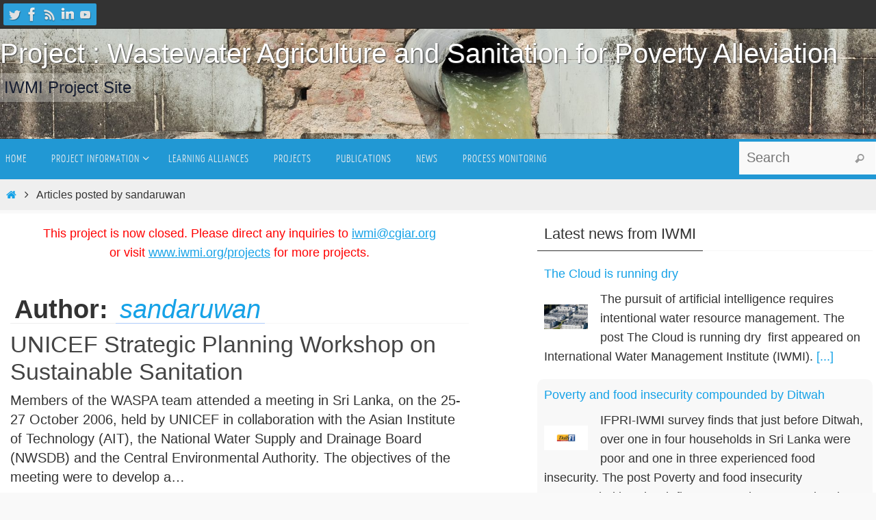

--- FILE ---
content_type: text/html; charset=UTF-8
request_url: https://waspa.iwmi.org/author/sandaruwan/
body_size: 15390
content:
<!DOCTYPE html>
<html lang="en-US">
<head>
<meta name="viewport" content="width=device-width, user-scalable=yes, initial-scale=1.0, minimum-scale=1.0, maximum-scale=3.0">
<meta http-equiv="Content-Type" content="text/html; charset=UTF-8" />
<link rel="profile" href="http://gmpg.org/xfn/11" />
<link rel="pingback" href="https://waspa.iwmi.org/xmlrpc.php" />
<meta name='robots' content='index, follow, max-image-preview:large, max-snippet:-1, max-video-preview:-1' />
	<style>img:is([sizes="auto" i], [sizes^="auto," i]) { contain-intrinsic-size: 3000px 1500px }</style>
	
	<!-- This site is optimized with the Yoast SEO plugin v26.7 - https://yoast.com/wordpress/plugins/seo/ -->
	<title>sandaruwan, Author at Project : Wastewater Agriculture and Sanitation for Poverty Alleviation</title>
	<link rel="canonical" href="https://waspa.iwmi.org/author/sandaruwan/" />
	<link rel="next" href="https://waspa.iwmi.org/author/sandaruwan/page/2/" />
	<meta property="og:locale" content="en_US" />
	<meta property="og:type" content="profile" />
	<meta property="og:title" content="sandaruwan, Author at Project : Wastewater Agriculture and Sanitation for Poverty Alleviation" />
	<meta property="og:url" content="https://waspa.iwmi.org/author/sandaruwan/" />
	<meta property="og:site_name" content="Project : Wastewater Agriculture and Sanitation for Poverty Alleviation" />
	<meta property="og:image" content="https://secure.gravatar.com/avatar/881f54c16ba732f2834119ccdd255c97?s=500&d=mm&r=g" />
	<meta name="twitter:card" content="summary_large_image" />
	<script type="application/ld+json" class="yoast-schema-graph">{"@context":"https://schema.org","@graph":[{"@type":"ProfilePage","@id":"https://waspa.iwmi.org/author/sandaruwan/","url":"https://waspa.iwmi.org/author/sandaruwan/","name":"sandaruwan, Author at Project : Wastewater Agriculture and Sanitation for Poverty Alleviation","isPartOf":{"@id":"https://waspa.iwmi.org/#website"},"breadcrumb":{"@id":"https://waspa.iwmi.org/author/sandaruwan/#breadcrumb"},"inLanguage":"en-US","potentialAction":[{"@type":"ReadAction","target":["https://waspa.iwmi.org/author/sandaruwan/"]}]},{"@type":"BreadcrumbList","@id":"https://waspa.iwmi.org/author/sandaruwan/#breadcrumb","itemListElement":[{"@type":"ListItem","position":1,"name":"Home","item":"https://waspa.iwmi.org/"},{"@type":"ListItem","position":2,"name":"Archives for sandaruwan"}]},{"@type":"WebSite","@id":"https://waspa.iwmi.org/#website","url":"https://waspa.iwmi.org/","name":"Project : Wastewater Agriculture and Sanitation for Poverty Alleviation","description":"IWMI Project Site","potentialAction":[{"@type":"SearchAction","target":{"@type":"EntryPoint","urlTemplate":"https://waspa.iwmi.org/?s={search_term_string}"},"query-input":{"@type":"PropertyValueSpecification","valueRequired":true,"valueName":"search_term_string"}}],"inLanguage":"en-US"},{"@type":"Person","@id":"https://waspa.iwmi.org/#/schema/person/291947dd4950ca95fed0e72c5656cf8d","name":"sandaruwan","image":{"@type":"ImageObject","inLanguage":"en-US","@id":"https://waspa.iwmi.org/#/schema/person/image/","url":"https://secure.gravatar.com/avatar/8139364bbb56e5da5d40a08c1dbfb82e3efa59331c061963a67a241e2227e6af?s=96&d=mm&r=g","contentUrl":"https://secure.gravatar.com/avatar/8139364bbb56e5da5d40a08c1dbfb82e3efa59331c061963a67a241e2227e6af?s=96&d=mm&r=g","caption":"sandaruwan"},"mainEntityOfPage":{"@id":"https://waspa.iwmi.org/author/sandaruwan/"}}]}</script>
	<!-- / Yoast SEO plugin. -->


<link rel="alternate" type="application/rss+xml" title="Project : Wastewater Agriculture and Sanitation for Poverty Alleviation &raquo; Feed" href="https://waspa.iwmi.org/feed/" />
<link rel="alternate" type="application/rss+xml" title="Project : Wastewater Agriculture and Sanitation for Poverty Alleviation &raquo; Comments Feed" href="https://waspa.iwmi.org/comments/feed/" />
<link rel="alternate" type="application/rss+xml" title="Project : Wastewater Agriculture and Sanitation for Poverty Alleviation &raquo; Posts by sandaruwan Feed" href="https://waspa.iwmi.org/author/sandaruwan/feed/" />
		<!-- This site uses the Google Analytics by MonsterInsights plugin v9.11.1 - Using Analytics tracking - https://www.monsterinsights.com/ -->
		<!-- Note: MonsterInsights is not currently configured on this site. The site owner needs to authenticate with Google Analytics in the MonsterInsights settings panel. -->
					<!-- No tracking code set -->
				<!-- / Google Analytics by MonsterInsights -->
		<script type="text/javascript">
/* <![CDATA[ */
window._wpemojiSettings = {"baseUrl":"https:\/\/s.w.org\/images\/core\/emoji\/16.0.1\/72x72\/","ext":".png","svgUrl":"https:\/\/s.w.org\/images\/core\/emoji\/16.0.1\/svg\/","svgExt":".svg","source":{"concatemoji":"https:\/\/waspa.iwmi.org\/wp-includes\/js\/wp-emoji-release.min.js?ver=6.8.3"}};
/*! This file is auto-generated */
!function(s,n){var o,i,e;function c(e){try{var t={supportTests:e,timestamp:(new Date).valueOf()};sessionStorage.setItem(o,JSON.stringify(t))}catch(e){}}function p(e,t,n){e.clearRect(0,0,e.canvas.width,e.canvas.height),e.fillText(t,0,0);var t=new Uint32Array(e.getImageData(0,0,e.canvas.width,e.canvas.height).data),a=(e.clearRect(0,0,e.canvas.width,e.canvas.height),e.fillText(n,0,0),new Uint32Array(e.getImageData(0,0,e.canvas.width,e.canvas.height).data));return t.every(function(e,t){return e===a[t]})}function u(e,t){e.clearRect(0,0,e.canvas.width,e.canvas.height),e.fillText(t,0,0);for(var n=e.getImageData(16,16,1,1),a=0;a<n.data.length;a++)if(0!==n.data[a])return!1;return!0}function f(e,t,n,a){switch(t){case"flag":return n(e,"\ud83c\udff3\ufe0f\u200d\u26a7\ufe0f","\ud83c\udff3\ufe0f\u200b\u26a7\ufe0f")?!1:!n(e,"\ud83c\udde8\ud83c\uddf6","\ud83c\udde8\u200b\ud83c\uddf6")&&!n(e,"\ud83c\udff4\udb40\udc67\udb40\udc62\udb40\udc65\udb40\udc6e\udb40\udc67\udb40\udc7f","\ud83c\udff4\u200b\udb40\udc67\u200b\udb40\udc62\u200b\udb40\udc65\u200b\udb40\udc6e\u200b\udb40\udc67\u200b\udb40\udc7f");case"emoji":return!a(e,"\ud83e\udedf")}return!1}function g(e,t,n,a){var r="undefined"!=typeof WorkerGlobalScope&&self instanceof WorkerGlobalScope?new OffscreenCanvas(300,150):s.createElement("canvas"),o=r.getContext("2d",{willReadFrequently:!0}),i=(o.textBaseline="top",o.font="600 32px Arial",{});return e.forEach(function(e){i[e]=t(o,e,n,a)}),i}function t(e){var t=s.createElement("script");t.src=e,t.defer=!0,s.head.appendChild(t)}"undefined"!=typeof Promise&&(o="wpEmojiSettingsSupports",i=["flag","emoji"],n.supports={everything:!0,everythingExceptFlag:!0},e=new Promise(function(e){s.addEventListener("DOMContentLoaded",e,{once:!0})}),new Promise(function(t){var n=function(){try{var e=JSON.parse(sessionStorage.getItem(o));if("object"==typeof e&&"number"==typeof e.timestamp&&(new Date).valueOf()<e.timestamp+604800&&"object"==typeof e.supportTests)return e.supportTests}catch(e){}return null}();if(!n){if("undefined"!=typeof Worker&&"undefined"!=typeof OffscreenCanvas&&"undefined"!=typeof URL&&URL.createObjectURL&&"undefined"!=typeof Blob)try{var e="postMessage("+g.toString()+"("+[JSON.stringify(i),f.toString(),p.toString(),u.toString()].join(",")+"));",a=new Blob([e],{type:"text/javascript"}),r=new Worker(URL.createObjectURL(a),{name:"wpTestEmojiSupports"});return void(r.onmessage=function(e){c(n=e.data),r.terminate(),t(n)})}catch(e){}c(n=g(i,f,p,u))}t(n)}).then(function(e){for(var t in e)n.supports[t]=e[t],n.supports.everything=n.supports.everything&&n.supports[t],"flag"!==t&&(n.supports.everythingExceptFlag=n.supports.everythingExceptFlag&&n.supports[t]);n.supports.everythingExceptFlag=n.supports.everythingExceptFlag&&!n.supports.flag,n.DOMReady=!1,n.readyCallback=function(){n.DOMReady=!0}}).then(function(){return e}).then(function(){var e;n.supports.everything||(n.readyCallback(),(e=n.source||{}).concatemoji?t(e.concatemoji):e.wpemoji&&e.twemoji&&(t(e.twemoji),t(e.wpemoji)))}))}((window,document),window._wpemojiSettings);
/* ]]> */
</script>
<style id='wp-emoji-styles-inline-css' type='text/css'>

	img.wp-smiley, img.emoji {
		display: inline !important;
		border: none !important;
		box-shadow: none !important;
		height: 1em !important;
		width: 1em !important;
		margin: 0 0.07em !important;
		vertical-align: -0.1em !important;
		background: none !important;
		padding: 0 !important;
	}
</style>
<link rel='stylesheet' id='wp-block-library-css' href='https://waspa.iwmi.org/wp-includes/css/dist/block-library/style.min.css?ver=6.8.3' type='text/css' media='all' />
<style id='classic-theme-styles-inline-css' type='text/css'>
/*! This file is auto-generated */
.wp-block-button__link{color:#fff;background-color:#32373c;border-radius:9999px;box-shadow:none;text-decoration:none;padding:calc(.667em + 2px) calc(1.333em + 2px);font-size:1.125em}.wp-block-file__button{background:#32373c;color:#fff;text-decoration:none}
</style>
<style id='global-styles-inline-css' type='text/css'>
:root{--wp--preset--aspect-ratio--square: 1;--wp--preset--aspect-ratio--4-3: 4/3;--wp--preset--aspect-ratio--3-4: 3/4;--wp--preset--aspect-ratio--3-2: 3/2;--wp--preset--aspect-ratio--2-3: 2/3;--wp--preset--aspect-ratio--16-9: 16/9;--wp--preset--aspect-ratio--9-16: 9/16;--wp--preset--color--black: #000000;--wp--preset--color--cyan-bluish-gray: #abb8c3;--wp--preset--color--white: #ffffff;--wp--preset--color--pale-pink: #f78da7;--wp--preset--color--vivid-red: #cf2e2e;--wp--preset--color--luminous-vivid-orange: #ff6900;--wp--preset--color--luminous-vivid-amber: #fcb900;--wp--preset--color--light-green-cyan: #7bdcb5;--wp--preset--color--vivid-green-cyan: #00d084;--wp--preset--color--pale-cyan-blue: #8ed1fc;--wp--preset--color--vivid-cyan-blue: #0693e3;--wp--preset--color--vivid-purple: #9b51e0;--wp--preset--gradient--vivid-cyan-blue-to-vivid-purple: linear-gradient(135deg,rgba(6,147,227,1) 0%,rgb(155,81,224) 100%);--wp--preset--gradient--light-green-cyan-to-vivid-green-cyan: linear-gradient(135deg,rgb(122,220,180) 0%,rgb(0,208,130) 100%);--wp--preset--gradient--luminous-vivid-amber-to-luminous-vivid-orange: linear-gradient(135deg,rgba(252,185,0,1) 0%,rgba(255,105,0,1) 100%);--wp--preset--gradient--luminous-vivid-orange-to-vivid-red: linear-gradient(135deg,rgba(255,105,0,1) 0%,rgb(207,46,46) 100%);--wp--preset--gradient--very-light-gray-to-cyan-bluish-gray: linear-gradient(135deg,rgb(238,238,238) 0%,rgb(169,184,195) 100%);--wp--preset--gradient--cool-to-warm-spectrum: linear-gradient(135deg,rgb(74,234,220) 0%,rgb(151,120,209) 20%,rgb(207,42,186) 40%,rgb(238,44,130) 60%,rgb(251,105,98) 80%,rgb(254,248,76) 100%);--wp--preset--gradient--blush-light-purple: linear-gradient(135deg,rgb(255,206,236) 0%,rgb(152,150,240) 100%);--wp--preset--gradient--blush-bordeaux: linear-gradient(135deg,rgb(254,205,165) 0%,rgb(254,45,45) 50%,rgb(107,0,62) 100%);--wp--preset--gradient--luminous-dusk: linear-gradient(135deg,rgb(255,203,112) 0%,rgb(199,81,192) 50%,rgb(65,88,208) 100%);--wp--preset--gradient--pale-ocean: linear-gradient(135deg,rgb(255,245,203) 0%,rgb(182,227,212) 50%,rgb(51,167,181) 100%);--wp--preset--gradient--electric-grass: linear-gradient(135deg,rgb(202,248,128) 0%,rgb(113,206,126) 100%);--wp--preset--gradient--midnight: linear-gradient(135deg,rgb(2,3,129) 0%,rgb(40,116,252) 100%);--wp--preset--font-size--small: 13px;--wp--preset--font-size--medium: 20px;--wp--preset--font-size--large: 36px;--wp--preset--font-size--x-large: 42px;--wp--preset--spacing--20: 0.44rem;--wp--preset--spacing--30: 0.67rem;--wp--preset--spacing--40: 1rem;--wp--preset--spacing--50: 1.5rem;--wp--preset--spacing--60: 2.25rem;--wp--preset--spacing--70: 3.38rem;--wp--preset--spacing--80: 5.06rem;--wp--preset--shadow--natural: 6px 6px 9px rgba(0, 0, 0, 0.2);--wp--preset--shadow--deep: 12px 12px 50px rgba(0, 0, 0, 0.4);--wp--preset--shadow--sharp: 6px 6px 0px rgba(0, 0, 0, 0.2);--wp--preset--shadow--outlined: 6px 6px 0px -3px rgba(255, 255, 255, 1), 6px 6px rgba(0, 0, 0, 1);--wp--preset--shadow--crisp: 6px 6px 0px rgba(0, 0, 0, 1);}:where(.is-layout-flex){gap: 0.5em;}:where(.is-layout-grid){gap: 0.5em;}body .is-layout-flex{display: flex;}.is-layout-flex{flex-wrap: wrap;align-items: center;}.is-layout-flex > :is(*, div){margin: 0;}body .is-layout-grid{display: grid;}.is-layout-grid > :is(*, div){margin: 0;}:where(.wp-block-columns.is-layout-flex){gap: 2em;}:where(.wp-block-columns.is-layout-grid){gap: 2em;}:where(.wp-block-post-template.is-layout-flex){gap: 1.25em;}:where(.wp-block-post-template.is-layout-grid){gap: 1.25em;}.has-black-color{color: var(--wp--preset--color--black) !important;}.has-cyan-bluish-gray-color{color: var(--wp--preset--color--cyan-bluish-gray) !important;}.has-white-color{color: var(--wp--preset--color--white) !important;}.has-pale-pink-color{color: var(--wp--preset--color--pale-pink) !important;}.has-vivid-red-color{color: var(--wp--preset--color--vivid-red) !important;}.has-luminous-vivid-orange-color{color: var(--wp--preset--color--luminous-vivid-orange) !important;}.has-luminous-vivid-amber-color{color: var(--wp--preset--color--luminous-vivid-amber) !important;}.has-light-green-cyan-color{color: var(--wp--preset--color--light-green-cyan) !important;}.has-vivid-green-cyan-color{color: var(--wp--preset--color--vivid-green-cyan) !important;}.has-pale-cyan-blue-color{color: var(--wp--preset--color--pale-cyan-blue) !important;}.has-vivid-cyan-blue-color{color: var(--wp--preset--color--vivid-cyan-blue) !important;}.has-vivid-purple-color{color: var(--wp--preset--color--vivid-purple) !important;}.has-black-background-color{background-color: var(--wp--preset--color--black) !important;}.has-cyan-bluish-gray-background-color{background-color: var(--wp--preset--color--cyan-bluish-gray) !important;}.has-white-background-color{background-color: var(--wp--preset--color--white) !important;}.has-pale-pink-background-color{background-color: var(--wp--preset--color--pale-pink) !important;}.has-vivid-red-background-color{background-color: var(--wp--preset--color--vivid-red) !important;}.has-luminous-vivid-orange-background-color{background-color: var(--wp--preset--color--luminous-vivid-orange) !important;}.has-luminous-vivid-amber-background-color{background-color: var(--wp--preset--color--luminous-vivid-amber) !important;}.has-light-green-cyan-background-color{background-color: var(--wp--preset--color--light-green-cyan) !important;}.has-vivid-green-cyan-background-color{background-color: var(--wp--preset--color--vivid-green-cyan) !important;}.has-pale-cyan-blue-background-color{background-color: var(--wp--preset--color--pale-cyan-blue) !important;}.has-vivid-cyan-blue-background-color{background-color: var(--wp--preset--color--vivid-cyan-blue) !important;}.has-vivid-purple-background-color{background-color: var(--wp--preset--color--vivid-purple) !important;}.has-black-border-color{border-color: var(--wp--preset--color--black) !important;}.has-cyan-bluish-gray-border-color{border-color: var(--wp--preset--color--cyan-bluish-gray) !important;}.has-white-border-color{border-color: var(--wp--preset--color--white) !important;}.has-pale-pink-border-color{border-color: var(--wp--preset--color--pale-pink) !important;}.has-vivid-red-border-color{border-color: var(--wp--preset--color--vivid-red) !important;}.has-luminous-vivid-orange-border-color{border-color: var(--wp--preset--color--luminous-vivid-orange) !important;}.has-luminous-vivid-amber-border-color{border-color: var(--wp--preset--color--luminous-vivid-amber) !important;}.has-light-green-cyan-border-color{border-color: var(--wp--preset--color--light-green-cyan) !important;}.has-vivid-green-cyan-border-color{border-color: var(--wp--preset--color--vivid-green-cyan) !important;}.has-pale-cyan-blue-border-color{border-color: var(--wp--preset--color--pale-cyan-blue) !important;}.has-vivid-cyan-blue-border-color{border-color: var(--wp--preset--color--vivid-cyan-blue) !important;}.has-vivid-purple-border-color{border-color: var(--wp--preset--color--vivid-purple) !important;}.has-vivid-cyan-blue-to-vivid-purple-gradient-background{background: var(--wp--preset--gradient--vivid-cyan-blue-to-vivid-purple) !important;}.has-light-green-cyan-to-vivid-green-cyan-gradient-background{background: var(--wp--preset--gradient--light-green-cyan-to-vivid-green-cyan) !important;}.has-luminous-vivid-amber-to-luminous-vivid-orange-gradient-background{background: var(--wp--preset--gradient--luminous-vivid-amber-to-luminous-vivid-orange) !important;}.has-luminous-vivid-orange-to-vivid-red-gradient-background{background: var(--wp--preset--gradient--luminous-vivid-orange-to-vivid-red) !important;}.has-very-light-gray-to-cyan-bluish-gray-gradient-background{background: var(--wp--preset--gradient--very-light-gray-to-cyan-bluish-gray) !important;}.has-cool-to-warm-spectrum-gradient-background{background: var(--wp--preset--gradient--cool-to-warm-spectrum) !important;}.has-blush-light-purple-gradient-background{background: var(--wp--preset--gradient--blush-light-purple) !important;}.has-blush-bordeaux-gradient-background{background: var(--wp--preset--gradient--blush-bordeaux) !important;}.has-luminous-dusk-gradient-background{background: var(--wp--preset--gradient--luminous-dusk) !important;}.has-pale-ocean-gradient-background{background: var(--wp--preset--gradient--pale-ocean) !important;}.has-electric-grass-gradient-background{background: var(--wp--preset--gradient--electric-grass) !important;}.has-midnight-gradient-background{background: var(--wp--preset--gradient--midnight) !important;}.has-small-font-size{font-size: var(--wp--preset--font-size--small) !important;}.has-medium-font-size{font-size: var(--wp--preset--font-size--medium) !important;}.has-large-font-size{font-size: var(--wp--preset--font-size--large) !important;}.has-x-large-font-size{font-size: var(--wp--preset--font-size--x-large) !important;}
:where(.wp-block-post-template.is-layout-flex){gap: 1.25em;}:where(.wp-block-post-template.is-layout-grid){gap: 1.25em;}
:where(.wp-block-columns.is-layout-flex){gap: 2em;}:where(.wp-block-columns.is-layout-grid){gap: 2em;}
:root :where(.wp-block-pullquote){font-size: 1.5em;line-height: 1.6;}
</style>
<link rel='stylesheet' id='contact-form-7-css' href='https://waspa.iwmi.org/wp-content/plugins/contact-form-7/includes/css/styles.css?ver=6.1.4' type='text/css' media='all' />
<link rel='stylesheet' id='super-rss-reader-css' href='https://waspa.iwmi.org/wp-content/plugins/super-rss-reader/public/css/style.min.css?ver=5.4' type='text/css' media='all' />
<link rel='stylesheet' id='parent-style-css' href='https://waspa.iwmi.org/wp-content/themes/nirvana/style.css?ver=6.8.3' type='text/css' media='all' />
<link rel='stylesheet' id='nirvana-fonts-css' href='https://waspa.iwmi.org/wp-content/themes/nirvana/fonts/fontfaces.css?ver=1.6.4' type='text/css' media='all' />
<link rel='stylesheet' id='nirvana-style-css' href='https://waspa.iwmi.org/wp-content/themes/nirvana-child/style.css?ver=1.6.4' type='text/css' media='all' />
<style id='nirvana-style-inline-css' type='text/css'>
 #header-container { width: 1400px; } #header-container, #access >.menu, #forbottom, #colophon, #footer-widget-area, #topbar-inner, .ppbox, #pp-afterslider #container, #breadcrumbs-box { max-width: 1400px; } #container.one-column { } #container.two-columns-right #secondary { width: 500px; float:right; } #container.two-columns-right #content { width: 760px; float: left; } /* fallback */ #container.two-columns-right #content { width: calc(100% - 580px); float: left; } #container.two-columns-left #primary { width: 500px; float: left; } #container.two-columns-left #content { width: 760px; float: right; } /* fallback */ #container.two-columns-left #content { width: -moz-calc(100% - 580px); float: right; width: -webkit-calc(100% - 580px ); width: calc(100% - 580px); } #container.three-columns-right .sidey { width: 250px; float: left; } #container.three-columns-right #primary { margin-left: 80px; margin-right: 80px; } #container.three-columns-right #content { width: 680px; float: left; } /* fallback */ #container.three-columns-right #content { width: -moz-calc(100% - 660px); float: left; width: -webkit-calc(100% - 660px); width: calc(100% - 660px); } #container.three-columns-left .sidey { width: 250px; float: left; } #container.three-columns-left #secondary{ margin-left: 80px; margin-right: 80px; } #container.three-columns-left #content { width: 680px; float: right;} /* fallback */ #container.three-columns-left #content { width: -moz-calc(100% - 660px); float: right; width: -webkit-calc(100% - 660px); width: calc(100% - 660px); } #container.three-columns-sided .sidey { width: 250px; float: left; } #container.three-columns-sided #secondary{ float:right; } #container.three-columns-sided #content { width: 680px; float: right; /* fallback */ width: -moz-calc(100% - 660px); float: right; width: -webkit-calc(100% - 660px); float: right; width: calc(100% - 660px); float: right; margin: 0 330px 0 -1340px; } body { font-family: Calibri, Arian, sans-serif; } #content h1.entry-title a, #content h2.entry-title a, #content h1.entry-title, #content h2.entry-title { font-family: Calibri, Arian, sans-serif; } .widget-title, .widget-title a { line-height: normal; font-family: Calibri, Arian, sans-serif; } .widget-container, .widget-container a { font-family: inherit; } .entry-content h1, .entry-content h2, .entry-content h3, .entry-content h4, .entry-content h5, .entry-content h6, .nivo-caption h2, #front-text1 h1, #front-text2 h1, h3.column-header-image, #comments #reply-title { font-family: Calibri, Arian, sans-serif; } #site-title span a { font-family: Calibri, Arian, sans-serif; } #access ul li a, #access ul li a span { font-family: "Yanone Kaffeesatz Light"; } /* general */ body { color: #333333; background-color: #F9F9F9 } a { color: #16a2e7; } a:hover, .entry-meta span a:hover, .comments-link a:hover, body.coldisplay2 #front-columns a:active { color: #2973b0; } a:active { background-color: #EEE; color: #FFFFFF; } .entry-meta a:hover, .widget-container a:hover, .footer2 a:hover { border-bottom-color: #f7f7f7; } .sticky h2.entry-title a { background-color: #afcbfa; color: #FFFFFF; } #header { background-color: #494949; } #site-title span a { color: #ffffff; } #site-description { color: #181F32; background-color: rgba(247,247,242,0.3); padding: 3px 6px; } .socials a:hover .socials-hover { background-color: #a6daf4; } .socials .socials-hover { background-color: #2da0da; } /* Main menu top level */ #access a, #nav-toggle span { color: #EEEEEE; } #access, #nav-toggle, #access ul li { background-color: #2198d4; } #access > .menu > ul > li > a > span { } #access ul li:hover { background-color: #007fbe; color: #EEEEEE; } #access ul > li.current_page_item , #access ul > li.current-menu-item, #access ul > li.current_page_ancestor , #access ul > li.current-menu-ancestor { background-color: #2ea5e1; } /* Main menu Submenus */ #access ul ul li, #access ul ul { background-color: #007fbe; } #access ul ul li a { color: #EEEEEE; } #access ul ul li:hover { background-color: #0e8dcc; } #breadcrumbs { background-color: #efefef; } #access ul ul li.current_page_item, #access ul ul li.current-menu-item, #access ul ul li.current_page_ancestor, #access ul ul li.current-menu-ancestor { background-color: #0e8dcc; } /* top menu */ #topbar { background-color: #333333; border-bottom-color: #1f1f1f; } .menu-header-search .searchform { background: #fafafa; } .topmenu ul li a, .search-icon:before { color: #DDD; } .topmenu ul li a:hover { background-color: #232323; } .search-icon:hover:before { color: #afcbfa; } /* main */ #main { background-color: #FFFFFF; } #author-info, .page-title, #entry-author-info { border-color: #f7f7f7; } .page-title-text { border-color: #EEE; } .page-title span { border-color: #afcbfa; } #entry-author-info #author-avatar, #author-info #author-avatar { border-color: #FFF; } .avatar-container:before { background-color: #EEE; } .sidey .widget-container { color: #333333; ; } .sidey .widget-title { color: #333; ; border-color: #f7f7f7; } .sidey .widget-container a { ; } .sidey .widget-container a:hover { ; } .widget-title span { border-color: #333; } .entry-content h1, .entry-content h2, .entry-content h3, .entry-content h4, .entry-content h5, .entry-content h6 { color: #444444; } .entry-title, .entry-title a{ color: #444444; } .entry-title a:hover { color: #000000; } #content span.entry-format { color: #f7f7f7; } /* footer */ #footer { color: #AAAAAA; ; } #footer2 { color: #AAAAAA; ; } #sfooter-full { ; } .footermenu ul li { ; } .footermenu ul li:hover { ; } #colophon a { ; } #colophon a:hover { ; } #footer2 a, .footermenu ul li:after { ; } #footer2 a:hover { ; } #footer .widget-container { color: #ffffff; background-color: #3d3d3d; } #footer .widget-title { color: #ffffff; ; border-color:#f7f7f7; } /* buttons */ a.continue-reading-link { color: #16a2e7; border-color: #16a2e7; } a.continue-reading-link:hover { background-color: #afcbfa; color: #F9F9F9; } #cryout_ajax_more_trigger { border: 1px solid #f7f7f7; } #cryout_ajax_more_trigger:hover { background-color: #fafafa; } a.continue-reading-link i.crycon-right-dir { color: #afcbfa } a.continue-reading-link:hover i.crycon-right-dir { color: #F9F9F9 } .page-link a, .page-link > span > em { border-color: #f7f7f7 } .columnmore a { background: #EEE; color:#fafafa } .columnmore a:hover { background: #afcbfa; } .file, .button, input[type="submit"], input[type="reset"], #respond .form-submit input#submit { background-color: #FFFFFF; border-color: #f7f7f7; } .button:hover, #respond .form-submit input#submit:hover { background-color: #fafafa; } .entry-content tr th, .entry-content thead th { color: #444444; } .entry-content tr th { background-color: #afcbfa; color:#FFFFFF; } .entry-content tr.even { background-color: #fafafa; } hr { border-color: #FFF; } input[type="text"], input[type="password"], input[type="email"], input[type="color"], input[type="date"], input[type="datetime"], input[type="datetime-local"], input[type="month"], input[type="number"], input[type="range"], input[type="search"], input[type="tel"], input[type="time"], input[type="url"], input[type="week"], textarea, select { border-color: #f7f7f7 #FFF #FFF #f7f7f7; color: #333333; } input[type="submit"], input[type="reset"] { color: #333333; } input[type="text"]:hover, input[type="password"]:hover, input[type="email"]:hover, input[type="color"]:hover, input[type="date"]:hover, input[type="datetime"]:hover, input[type="datetime-local"]:hover, input[type="month"]:hover, input[type="number"]:hover, input[type="range"]:hover, input[type="search"]:hover, input[type="tel"]:hover, input[type="time"]:hover, input[type="url"]:hover, input[type="week"]:hover, textarea:hover { background-color: rgba(250,250,250,0.4); } .entry-content pre { background-color: #fafafa; border-color: rgba(175,203,250,0.1); } abbr, acronym { border-color: #333333; } .comment-meta a { color: #999999; } #respond .form-allowed-tags { color: #999999; } .comment .reply a { border-color: #FFF; } .comment .reply a:hover { color: #16a2e7; } .entry-meta { border-color: #FFF; } .entry-meta .crycon-metas:before { color: #a6daf4; } .entry-meta span a, .comments-link a { color: #2da0da; } .entry-meta span a:hover, .comments-link a:hover { ; } .entry-meta span, .entry-utility span, .footer-tags { color: #c1c1c1; } .nav-next a, .nav-previous a{ background-color:#f8f8f8; } .nav-next a:hover, .nav-previous a:hover { background-color: #16a2e7; color:#FFFFFF; } .pagination { border-color: #f0f0f0; } .pagination a:hover { background-color: #EEE; color: #FFFFFF; } h3#comments-title { border-color: #f7f7f7; } h3#comments-title span { background-color: #afcbfa; color: #FFFFFF; } .comment-details { border-color: #FFF; } .searchform input[type="text"] { color: #999999; } .searchform:after { background-color: #afcbfa; } .searchform:hover:after { background-color: #EEE; } .searchsubmit[type="submit"]{ color: #fafafa; } li.menu-main-search .searchform .s { background-color: #F9F9F9; } li.menu-main-search .searchsubmit[type="submit"] { color: #999999; } .caption-accented .wp-caption { background-color:rgba(175,203,250,0.8); color:#FFFFFF; } .nirvana-image-one .entry-content img[class*='align'], .nirvana-image-one .entry-summary img[class*='align'], .nirvana-image-two .entry-content img[class*='align'], .nirvana-image-two .entry-summary img[class*='align'] .nirvana-image-one .entry-content [class*='wp-block'][class*='align'] img, .nirvana-image-one .entry-summary [class*='wp-block'][class*='align'] img, .nirvana-image-two .entry-content [class*='wp-block'][class*='align'] img, .nirvana-image-two .entry-summary [class*='wp-block'][class*='align'] img { border-color: #afcbfa; } html { font-size: 18px; line-height: 1.7; } .entry-content, .entry-summary, .ppbox { text-align:inherit ; } .entry-content, .entry-summary, .widget-container, .ppbox, .navigation { ; } #bg_image {display: block; margin: 0 auto; } #content h1.entry-title, #content h2.entry-title, .woocommerce-page h1.page-title { font-size: 34px; } .widget-title, .widget-title a { font-size: 22px; } .widget-container, .widget-container a { font-size: 18px; } #content h1, #pp-afterslider h1 { font-size: 38px; } #content h2, #pp-afterslider h2 { font-size: 34px; } #content h3, #pp-afterslider h3 { font-size: 29px; } #content h4, #pp-afterslider h4 { font-size: 24px; } #content h5, #pp-afterslider h5 { font-size: 19px; } #content h6, #pp-afterslider h6 { font-size: 14px; } #site-title span a { font-size: 40px; } #access ul li a { font-size: 16px; } #access ul ul ul a { font-size: 15px; } .nocomments, .nocomments2 { display: none; } article .entry-header .entry-meta { display: none; } .entry-content p, .entry-content ul, .entry-content ol, .entry-content dd, .entry-content pre, .entry-content hr, .commentlist p, .entry-summary p { margin-bottom: 1.0em; } #header-container > div { margin: 35px 0 0 0px; } #toTop:hover .crycon-back2top:before { color: #EEE; } #main { margin-top: 5px; } #forbottom { padding-left: 0px; padding-right: 0px; } #header-widget-area { width: 33%; } #branding { height:150px; } @media (max-width: 1920px) { #branding, #bg_image { display: block; height: auto; max-width: 100%; min-height: inherit !important; } } 
/* Nirvana Custom CSS */ .QuoteText{ font-size: 18pt; font-family: 'book antiqua', palatino, serif; font-style: italic; } .BlueText{ color: #006eb8; } .GreenText{ color: #5ea306; } .WhiteText{ color: #ffffff !important; } .CrispShadow{ text-shadow: 1px 1px 5px #000; } .LessPadding{ padding: 4px 0px 0px 10px !important; } #site-title{text-shadow: 1px 1px 2px #333; margin-top: -2%} #site-title span a {line-height: 1.2em;} .menu-main-search input {color:#000000 !important;} /*To get partner logos to resize to screen*/ #partnerlogos img{height: 60px !important; padding:5px;} /*To get blog posts thumbnails to align correctly */ .display-posts-listing .listing-item { clear: both; } .display-posts-listing img { float: left; margin: 0 10px 10px 0; padding:10px; border-top-left-radius: 2em; border-top-right-radius: 2em; border-bottom-left-radius: 2em; border-bottom-right-radius: 2em; } .display-posts-listing .title {font-size: 2em;} .display-posts-listing .title:after { content:"\a"; white-space: pre; } .display-posts-listing .date { float: right; padding: 0px; font-weight: bold; color:#929392; } .display-posts-listing .listing-item { padding-bottom: 2em; } #footer{background-color: #009bce !important;} .whitetext{color:#efeded;} #footer .widget-title {color: #efeded !important } #footer .textwidget {color: #efeded !important} #footer #searchform input[type="text"] {color: #ffffff !important;} #site-copyright{font-style: normal; color:#000000 !important;} /* hide powered by */ #footer2-inside em{display:none !important;} /* style twitter footer widget*/ .atf-static-tweets .atf-inner-wrapper .atf-tweet-wrapper{color:#ffffff !important;}
</style>
<link rel='stylesheet' id='nirvana-mobile-css' href='https://waspa.iwmi.org/wp-content/themes/nirvana/styles/style-mobile.css?ver=1.6.4' type='text/css' media='all' />
<link rel='stylesheet' id='bellows-css' href='https://waspa.iwmi.org/wp-content/plugins/bellows-accordion-menu/assets/css/bellows.min.css?ver=1.4.4' type='text/css' media='all' />
<link rel='stylesheet' id='bellows-font-awesome-css' href='https://waspa.iwmi.org/wp-content/plugins/bellows-accordion-menu/assets/css/fontawesome/css/font-awesome.min.css?ver=1.4.4' type='text/css' media='all' />
<link rel='stylesheet' id='bellows-blue-material-css' href='https://waspa.iwmi.org/wp-content/plugins/bellows-accordion-menu/assets/css/skins/blue-material.css?ver=1.4.4' type='text/css' media='all' />
<script type="text/javascript" src="https://waspa.iwmi.org/wp-includes/js/jquery/jquery.min.js?ver=3.7.1" id="jquery-core-js"></script>
<script type="text/javascript" src="https://waspa.iwmi.org/wp-includes/js/jquery/jquery-migrate.min.js?ver=3.4.1" id="jquery-migrate-js"></script>
<script type="text/javascript" src="https://waspa.iwmi.org/wp-content/plugins/sticky-menu-or-anything-on-scroll/assets/js/jq-sticky-anything.min.js?ver=2.1.1" id="stickyAnythingLib-js"></script>
<script type="text/javascript" src="https://waspa.iwmi.org/wp-content/plugins/super-rss-reader/public/js/jquery.easy-ticker.min.js?ver=5.4" id="jquery-easy-ticker-js"></script>
<script type="text/javascript" src="https://waspa.iwmi.org/wp-content/plugins/super-rss-reader/public/js/script.min.js?ver=5.4" id="super-rss-reader-js"></script>
<link rel="https://api.w.org/" href="https://waspa.iwmi.org/wp-json/" /><link rel="alternate" title="JSON" type="application/json" href="https://waspa.iwmi.org/wp-json/wp/v2/users/4" /><link rel="EditURI" type="application/rsd+xml" title="RSD" href="https://waspa.iwmi.org/xmlrpc.php?rsd" />
<style id="bellows-custom-generated-css">
/* Status: Loaded from Transient */

</style><script src='https://projects.iwmi.org/?dm=f5e927606b10bf6df48c9473d4c1cc45&amp;action=load&amp;blogid=30&amp;siteid=1&amp;t=1691913300&amp;back=https%3A%2F%2Fwaspa.iwmi.org%2Fauthor%2Fsandaruwan%2F' type='text/javascript'></script><!--[if lt IE 9]>
<script>
document.createElement('header');
document.createElement('nav');
document.createElement('section');
document.createElement('article');
document.createElement('aside');
document.createElement('footer');
</script>
<![endif]-->
<script type="text/javascript" src="http://projects.iwmi.org/wp-content/themes/nirvana-child/sticky.js"></script>
</head>
<body class="archive author author-sandaruwan author-4 wp-theme-nirvana wp-child-theme-nirvana-child metaslider-plugin nirvana-image-one caption-simple nirvana-comment-placeholders nirvana-menu-left">

		<a class="skip-link screen-reader-text" href="#main" title="Skip to content"> Skip to content </a>
	
<div id="wrapper" class="hfeed">
<div id="topbar" ><div id="topbar-inner"> <div class="socials" id="sheader">
			<a  target="_blank"  href="https://twitter.com/IWMI_"
			class="socialicons social-Twitter" title="Follow us on Twitter">
				<img alt="Twitter" src="https://waspa.iwmi.org/wp-content/themes/nirvana/images/socials/Twitter.png" />
			</a>
			<a  target="_blank"  href="http://www.facebook.com/IWMIonFB"
			class="socialicons social-Facebook" title="Join us on Facebook">
				<img alt="Facebook" src="https://waspa.iwmi.org/wp-content/themes/nirvana/images/socials/Facebook.png" />
			</a>
			<a  target="_blank"  href="http://feeds.feedburner.com/IWMI-news"
			class="socialicons social-RSS" title="Get our latest news">
				<img alt="RSS" src="https://waspa.iwmi.org/wp-content/themes/nirvana/images/socials/RSS.png" />
			</a>
			<a  target="_blank"  href="https://www.linkedin.com/company/international-water-management-institute-iwmi"
			class="socialicons social-LinkedIn" title="Join us on LinkedIn">
				<img alt="LinkedIn" src="https://waspa.iwmi.org/wp-content/themes/nirvana/images/socials/LinkedIn.png" />
			</a>
			<a  target="_blank"  href="http://www.youtube.com/iwmimedia"
			class="socialicons social-YouTube" title="Watch us on YouTube">
				<img alt="YouTube" src="https://waspa.iwmi.org/wp-content/themes/nirvana/images/socials/YouTube.png" />
			</a></div> </div></div>

<div id="header-full">
	<header id="header">
		<div id="masthead">
					<div id="branding" role="banner" >
				<img id="bg_image" alt="Project : Wastewater Agriculture and Sanitation for Poverty Alleviation" title="Project : Wastewater Agriculture and Sanitation for Poverty Alleviation" src="https://waspa.iwmi.org/wp-content/uploads/sites/30/2018/11/cropped-CR15126_NP_Kanpur_28.jpg"  /><div id="header-container"><div class="site-identity"><div id="site-title"><span> <a href="https://waspa.iwmi.org/" title="Project : Wastewater Agriculture and Sanitation for Poverty Alleviation" rel="home">Project : Wastewater Agriculture and Sanitation for Poverty Alleviation</a> </span></div><div id="site-description" >IWMI Project Site</div></div></div>								<div style="clear:both;"></div>
			</div><!-- #branding -->
			<a id="nav-toggle"><span>&nbsp;</span></a>
            <div id="access-anchor"></div>
			<nav id="access" role="navigation">
					<div class="skip-link screen-reader-text"><a href="#content" title="Skip to content">Skip to content</a></div>
	<div class="menu"><ul id="prime_nav" class="menu"><li id="menu-item-10" class="menu-item menu-item-type-post_type menu-item-object-page menu-item-home menu-item-10"><a href="https://waspa.iwmi.org/"><span>Home</span></a></li>
<li id="menu-item-26" class="menu-item menu-item-type-post_type menu-item-object-page menu-item-has-children menu-item-26"><a href="https://waspa.iwmi.org/project-information/"><span>Project Information</span></a>
<ul class="sub-menu">
	<li id="menu-item-69" class="menu-item menu-item-type-post_type menu-item-object-page menu-item-69"><a href="https://waspa.iwmi.org/project-information/activities/"><span>Activities</span></a></li>
</ul>
</li>
<li id="menu-item-38" class="menu-item menu-item-type-post_type menu-item-object-page menu-item-38"><a href="https://waspa.iwmi.org/learning-alliances-and-action-plans/"><span>Learning Alliances</span></a></li>
<li id="menu-item-55" class="menu-item menu-item-type-post_type menu-item-object-page menu-item-55"><a href="https://waspa.iwmi.org/related-projects/"><span>Projects</span></a></li>
<li id="menu-item-57" class="menu-item menu-item-type-post_type menu-item-object-page menu-item-57"><a href="https://waspa.iwmi.org/publications/"><span>Publications</span></a></li>
<li id="menu-item-175" class="menu-item menu-item-type-post_type menu-item-object-page current_page_parent menu-item-175"><a href="https://waspa.iwmi.org/news/"><span>News</span></a></li>
<li id="menu-item-155" class="menu-item menu-item-type-post_type menu-item-object-page menu-item-155"><a href="https://waspa.iwmi.org/process-monitoring/"><span>Process Monitoring</span></a></li>
<li class='menu-main-search'> 
<form role="search" method="get" class="searchform" action="https://waspa.iwmi.org/">
	<label>
		<span class="screen-reader-text">Search for:</span>
		<input type="search" class="s" placeholder="Search" value="" name="s" />
	</label>
	<button type="submit" class="searchsubmit"><span class="screen-reader-text">Search</span><i class="crycon-search"></i></button>
</form>
 </li></ul></div>			</nav><!-- #access -->
			
			
		</div><!-- #masthead -->
	</header><!-- #header -->
</div><!-- #header-full -->

<div style="clear:both;height:0;"> </div>
<div id="breadcrumbs"><div id="breadcrumbs-box"><a href="https://waspa.iwmi.org"><i class="crycon-homebread"></i><span class="screen-reader-text">Home</span></a><i class="crycon-angle-right"></i> <span class="current">Articles posted by sandaruwan</span></div></div><div id="main">
		<div id="toTop"><i class="crycon-back2top"></i> </div>	<div  id="forbottom" >
		
		<div style="clear:both;"> </div>
		<section id="container" class="two-columns-right">
			<div id="content" role="main">

						<ul class="yoyo">
				<li id="custom_html-2" class="widget_text widget-container widget_custom_html"><div class="textwidget custom-html-widget"><div style="color:red; font-size:large;" align="center">This project is now closed. Please direct any inquiries to <a href="mailto:iwmi@cgiar.org?subject=Project Website: RUAF">iwmi@cgiar.org</a> <br />or visit <a href="http://www.iwmi.org/projects">www.iwmi.org/projects</a> for more projects.</div></div></li>			</ul>
	
			
				
				<header class="page-header">
					<h1 class="page-title author"><div class="page-title-text">Author: <span class="vcard"><a class="url fn n" href="https://waspa.iwmi.org/author/sandaruwan/" title="sandaruwan" rel="me">sandaruwan</a></span></div></h1>
				</header>

				
								
					
	<article id="post-172" class="post-172 post type-post status-publish format-standard hentry category-news">
				
		<header class="entry-header">			
			<h2 class="entry-title">
				<a href="https://waspa.iwmi.org/2018/12/07/unicef-strategic-planning-workshop-on-sustainable-sanitation/" title="Permalink to UNICEF Strategic Planning Workshop on Sustainable Sanitation" rel="bookmark">UNICEF Strategic Planning Workshop on Sustainable Sanitation</a>
			</h2>
						<div class="entry-meta">
							</div><!-- .entry-meta -->	
		</header><!-- .entry-header -->
		
									
												<div class="entry-summary">
												<p>Members of the WASPA team attended a meeting in Sri Lanka, on the 25-27 October 2006, held by UNICEF in collaboration with the Asian Institute of Technology (AIT), the National Water Supply and Drainage Board (NWSDB) and the Central Environmental Authority. The objectives of the meeting were to develop a…</p>
<p> <a class="continue-reading-link" href="https://waspa.iwmi.org/2018/12/07/unicef-strategic-planning-workshop-on-sustainable-sanitation/"><span>Continue reading</span><i class="crycon-right-dir"></i></a> </p>
						</div><!-- .entry-summary -->
									
		
		<footer class="entry-meta">
			<span>
						<i class="crycon-time crycon-metas" title="Date"></i>
						<time class="onDate date published" datetime="2018-12-07T08:33:47+00:00">
							<a href="https://waspa.iwmi.org/2018/12/07/unicef-strategic-planning-workshop-on-sustainable-sanitation/" rel="bookmark">December 7, 2018</a>
						</time>
					</span><time class="updated"  datetime="2018-12-07T08:33:47+00:00">December 7, 2018</time><span class="bl_categ"><i class="crycon-folder-open crycon-metas" title="Categories"></i><a href="https://waspa.iwmi.org/category/news/" rel="tag">News</a></span> <span class="comments-link"><a href="https://waspa.iwmi.org/2018/12/07/unicef-strategic-planning-workshop-on-sustainable-sanitation/#respond"><i class="crycon-comments crycon-metas" title="Leave a comment"></i><b>0</b></a></span>		</footer>
	</article><!-- #post-172 -->
	

				
					
	<article id="post-171" class="post-171 post type-post status-publish format-standard hentry category-news">
				
		<header class="entry-header">			
			<h2 class="entry-title">
				<a href="https://waspa.iwmi.org/2018/12/07/building-networks-for-waste-management-for-agriculture-and-environmental-sanitation/" title="Permalink to Building networks for waste management for agriculture and environmental sanitation" rel="bookmark">Building networks for waste management for agriculture and environmental sanitation</a>
			</h2>
						<div class="entry-meta">
							</div><!-- .entry-meta -->	
		</header><!-- .entry-header -->
		
									
												<div class="entry-summary">
												<p>Workshop on: “Building networks for waste management for agriculture and environmental sanitation&#8221; Hosted by: IWMI and COSI on 26 th September 2006 Venue: ISB Auditorium, 141 Kandy Road , Kurunegala</p>
<p> <a class="continue-reading-link" href="https://waspa.iwmi.org/2018/12/07/building-networks-for-waste-management-for-agriculture-and-environmental-sanitation/"><span>Continue reading</span><i class="crycon-right-dir"></i></a> </p>
						</div><!-- .entry-summary -->
									
		
		<footer class="entry-meta">
			<span>
						<i class="crycon-time crycon-metas" title="Date"></i>
						<time class="onDate date published" datetime="2018-12-07T08:33:30+00:00">
							<a href="https://waspa.iwmi.org/2018/12/07/building-networks-for-waste-management-for-agriculture-and-environmental-sanitation/" rel="bookmark">December 7, 2018</a>
						</time>
					</span><time class="updated"  datetime="2018-12-07T08:33:30+00:00">December 7, 2018</time><span class="bl_categ"><i class="crycon-folder-open crycon-metas" title="Categories"></i><a href="https://waspa.iwmi.org/category/news/" rel="tag">News</a></span> <span class="comments-link"><a href="https://waspa.iwmi.org/2018/12/07/building-networks-for-waste-management-for-agriculture-and-environmental-sanitation/#respond"><i class="crycon-comments crycon-metas" title="Leave a comment"></i><b>0</b></a></span>		</footer>
	</article><!-- #post-171 -->
	

				
					
	<article id="post-170" class="post-170 post type-post status-publish format-standard hentry category-news">
				
		<header class="entry-header">			
			<h2 class="entry-title">
				<a href="https://waspa.iwmi.org/2018/12/07/1st-sri-lankan-round-table-for-sustainable-consumption-and-production/" title="Permalink to 1st Sri Lankan Round Table for Sustainable Consumption and Production" rel="bookmark">1st Sri Lankan Round Table for Sustainable Consumption and Production</a>
			</h2>
						<div class="entry-meta">
							</div><!-- .entry-meta -->	
		</header><!-- .entry-header -->
		
									
												<div class="entry-summary">
												<p>Organized by the UNIDO National Cleaner Production Centre, Sri Lanka 5th-6th November 2007, Bandaranaike Memorial International Conference Hall The Roundtable was intended to provide business, government and non government organizations with the opportunity to confront the challenges and opportunities of sustainability, explore innovative solutions and facilitate the implementation of appropriate…</p>
<p> <a class="continue-reading-link" href="https://waspa.iwmi.org/2018/12/07/1st-sri-lankan-round-table-for-sustainable-consumption-and-production/"><span>Continue reading</span><i class="crycon-right-dir"></i></a> </p>
						</div><!-- .entry-summary -->
									
		
		<footer class="entry-meta">
			<span>
						<i class="crycon-time crycon-metas" title="Date"></i>
						<time class="onDate date published" datetime="2018-12-07T08:33:08+00:00">
							<a href="https://waspa.iwmi.org/2018/12/07/1st-sri-lankan-round-table-for-sustainable-consumption-and-production/" rel="bookmark">December 7, 2018</a>
						</time>
					</span><time class="updated"  datetime="2018-12-07T08:33:08+00:00">December 7, 2018</time><span class="bl_categ"><i class="crycon-folder-open crycon-metas" title="Categories"></i><a href="https://waspa.iwmi.org/category/news/" rel="tag">News</a></span> <span class="comments-link"><a href="https://waspa.iwmi.org/2018/12/07/1st-sri-lankan-round-table-for-sustainable-consumption-and-production/#respond"><i class="crycon-comments crycon-metas" title="Leave a comment"></i><b>0</b></a></span>		</footer>
	</article><!-- #post-170 -->
	

				
					
	<article id="post-168" class="post-168 post type-post status-publish format-standard hentry category-news">
				
		<header class="entry-header">			
			<h2 class="entry-title">
				<a href="https://waspa.iwmi.org/2018/12/07/waspa-asia-kurunegala-core-group-meeting/" title="Permalink to WASPA Asia, Kurunegala Core Group Meeting" rel="bookmark">WASPA Asia, Kurunegala Core Group Meeting</a>
			</h2>
						<div class="entry-meta">
							</div><!-- .entry-meta -->	
		</header><!-- .entry-header -->
		
									
												<div class="entry-summary">
												<p>12th November 2007, Kurunegala Municipal Council A meeting was held with the proposed Core Group for the WASPA Learning Alliance in Kurunegala. The meeting was attended by a small selection of government officials, farmers and residents of Wilgoda, who will be representatives in the Core Group. The discussion included: the…</p>
<p> <a class="continue-reading-link" href="https://waspa.iwmi.org/2018/12/07/waspa-asia-kurunegala-core-group-meeting/"><span>Continue reading</span><i class="crycon-right-dir"></i></a> </p>
						</div><!-- .entry-summary -->
									
		
		<footer class="entry-meta">
			<span>
						<i class="crycon-time crycon-metas" title="Date"></i>
						<time class="onDate date published" datetime="2018-12-07T08:32:45+00:00">
							<a href="https://waspa.iwmi.org/2018/12/07/waspa-asia-kurunegala-core-group-meeting/" rel="bookmark">December 7, 2018</a>
						</time>
					</span><time class="updated"  datetime="2018-12-07T08:32:45+00:00">December 7, 2018</time><span class="bl_categ"><i class="crycon-folder-open crycon-metas" title="Categories"></i><a href="https://waspa.iwmi.org/category/news/" rel="tag">News</a></span> <span class="comments-link"><a href="https://waspa.iwmi.org/2018/12/07/waspa-asia-kurunegala-core-group-meeting/#respond"><i class="crycon-comments crycon-metas" title="Leave a comment"></i><b>0</b></a></span>		</footer>
	</article><!-- #post-168 -->
	

				
					
	<article id="post-169" class="post-169 post type-post status-publish format-standard hentry category-news">
				
		<header class="entry-header">			
			<h2 class="entry-title">
				<a href="https://waspa.iwmi.org/2018/12/07/national-workshop-on-integrated-sustainable-waste-management/" title="Permalink to National Workshop on Integrated Sustainable Waste Management" rel="bookmark">National Workshop on Integrated Sustainable Waste Management</a>
			</h2>
						<div class="entry-meta">
							</div><!-- .entry-meta -->	
		</header><!-- .entry-header -->
		
									
												<div class="entry-summary">
												<p>call_for_abstracts_papers_for_presentation Organized by Energy Forum, WASTE and VNG International 20th-21st November, Hambantota WASPA team members from COSI and IWMI attended the workshop which included a discussion on the terms of reference for a national platform on waste management based on the concept of learning alliances. The WASPA team intends to…</p>
<p> <a class="continue-reading-link" href="https://waspa.iwmi.org/2018/12/07/national-workshop-on-integrated-sustainable-waste-management/"><span>Continue reading</span><i class="crycon-right-dir"></i></a> </p>
						</div><!-- .entry-summary -->
									
		
		<footer class="entry-meta">
			<span>
						<i class="crycon-time crycon-metas" title="Date"></i>
						<time class="onDate date published" datetime="2018-12-07T08:32:01+00:00">
							<a href="https://waspa.iwmi.org/2018/12/07/national-workshop-on-integrated-sustainable-waste-management/" rel="bookmark">December 7, 2018</a>
						</time>
					</span><time class="updated"  datetime="2018-12-07T08:32:01+00:00">December 7, 2018</time><span class="bl_categ"><i class="crycon-folder-open crycon-metas" title="Categories"></i><a href="https://waspa.iwmi.org/category/news/" rel="tag">News</a></span> <span class="comments-link"><a href="https://waspa.iwmi.org/2018/12/07/national-workshop-on-integrated-sustainable-waste-management/#respond"><i class="crycon-comments crycon-metas" title="Leave a comment"></i><b>0</b></a></span>		</footer>
	</article><!-- #post-169 -->
	

				
					
	<article id="post-167" class="post-167 post type-post status-publish format-standard hentry category-news">
				
		<header class="entry-header">			
			<h2 class="entry-title">
				<a href="https://waspa.iwmi.org/2018/12/07/waspa-asia-rajshahi-core-group-meeting-1st-december-2007/" title="Permalink to WASPA Asia, Rajshahi Core Group Meeting, 1st December 2007" rel="bookmark">WASPA Asia, Rajshahi Core Group Meeting, 1st December 2007</a>
			</h2>
						<div class="entry-meta">
							</div><!-- .entry-meta -->	
		</header><!-- .entry-header -->
		
									
												<div class="entry-summary">
												<p>For details about the content of this meeting please see the meeting minutes on the Publications page.</p>
<p> <a class="continue-reading-link" href="https://waspa.iwmi.org/2018/12/07/waspa-asia-rajshahi-core-group-meeting-1st-december-2007/"><span>Continue reading</span><i class="crycon-right-dir"></i></a> </p>
						</div><!-- .entry-summary -->
									
		
		<footer class="entry-meta">
			<span>
						<i class="crycon-time crycon-metas" title="Date"></i>
						<time class="onDate date published" datetime="2018-12-07T08:31:39+00:00">
							<a href="https://waspa.iwmi.org/2018/12/07/waspa-asia-rajshahi-core-group-meeting-1st-december-2007/" rel="bookmark">December 7, 2018</a>
						</time>
					</span><time class="updated"  datetime="2018-12-07T08:31:39+00:00">December 7, 2018</time><span class="bl_categ"><i class="crycon-folder-open crycon-metas" title="Categories"></i><a href="https://waspa.iwmi.org/category/news/" rel="tag">News</a></span> <span class="comments-link"><a href="https://waspa.iwmi.org/2018/12/07/waspa-asia-rajshahi-core-group-meeting-1st-december-2007/#respond"><i class="crycon-comments crycon-metas" title="Leave a comment"></i><b>0</b></a></span>		</footer>
	</article><!-- #post-167 -->
	

				
					
	<article id="post-166" class="post-166 post type-post status-publish format-standard hentry category-news">
				
		<header class="entry-header">			
			<h2 class="entry-title">
				<a href="https://waspa.iwmi.org/2018/12/07/waspa-asia-kurunegala-core-group-meeting-12th-november-2007/" title="Permalink to WASPA Asia, Kurunegala Core Group Meeting, 12th November 2007" rel="bookmark">WASPA Asia, Kurunegala Core Group Meeting, 12th November 2007</a>
			</h2>
						<div class="entry-meta">
							</div><!-- .entry-meta -->	
		</header><!-- .entry-header -->
		
									
												<div class="entry-summary">
												<p>For details about the content of this meeting please see the meeting minutes on the Publications page.</p>
<p> <a class="continue-reading-link" href="https://waspa.iwmi.org/2018/12/07/waspa-asia-kurunegala-core-group-meeting-12th-november-2007/"><span>Continue reading</span><i class="crycon-right-dir"></i></a> </p>
						</div><!-- .entry-summary -->
									
		
		<footer class="entry-meta">
			<span>
						<i class="crycon-time crycon-metas" title="Date"></i>
						<time class="onDate date published" datetime="2018-12-07T08:31:25+00:00">
							<a href="https://waspa.iwmi.org/2018/12/07/waspa-asia-kurunegala-core-group-meeting-12th-november-2007/" rel="bookmark">December 7, 2018</a>
						</time>
					</span><time class="updated"  datetime="2018-12-07T08:31:25+00:00">December 7, 2018</time><span class="bl_categ"><i class="crycon-folder-open crycon-metas" title="Categories"></i><a href="https://waspa.iwmi.org/category/news/" rel="tag">News</a></span> <span class="comments-link"><a href="https://waspa.iwmi.org/2018/12/07/waspa-asia-kurunegala-core-group-meeting-12th-november-2007/#respond"><i class="crycon-comments crycon-metas" title="Leave a comment"></i><b>0</b></a></span>		</footer>
	</article><!-- #post-166 -->
	

				
					
	<article id="post-165" class="post-165 post type-post status-publish format-standard hentry category-news">
				
		<header class="entry-header">			
			<h2 class="entry-title">
				<a href="https://waspa.iwmi.org/2018/12/07/industrialists-workshop-march-2008-kurunegala/" title="Permalink to Industrialists Workshop – March 2008 Kurunegala" rel="bookmark">Industrialists Workshop – March 2008 Kurunegala</a>
			</h2>
						<div class="entry-meta">
							</div><!-- .entry-meta -->	
		</header><!-- .entry-header -->
		
									
												<div class="entry-summary">
												<p>Ecosan training for Trainers of Public Health Inspectors at National Institute for Health Science, Kalutara, January 21 – 25, 2008 The ecosan training targeted the Supervising Public Health Inspectors (SPHIs), the tutors of PHIs, and the Medical Officers of Health. The SPHIs and MOHs will disseminate the knowledge in the…</p>
<p> <a class="continue-reading-link" href="https://waspa.iwmi.org/2018/12/07/industrialists-workshop-march-2008-kurunegala/"><span>Continue reading</span><i class="crycon-right-dir"></i></a> </p>
						</div><!-- .entry-summary -->
									
		
		<footer class="entry-meta">
			<span>
						<i class="crycon-time crycon-metas" title="Date"></i>
						<time class="onDate date published" datetime="2018-12-07T08:31:11+00:00">
							<a href="https://waspa.iwmi.org/2018/12/07/industrialists-workshop-march-2008-kurunegala/" rel="bookmark">December 7, 2018</a>
						</time>
					</span><time class="updated"  datetime="2018-12-07T08:31:11+00:00">December 7, 2018</time><span class="bl_categ"><i class="crycon-folder-open crycon-metas" title="Categories"></i><a href="https://waspa.iwmi.org/category/news/" rel="tag">News</a></span> <span class="comments-link"><a href="https://waspa.iwmi.org/2018/12/07/industrialists-workshop-march-2008-kurunegala/#respond"><i class="crycon-comments crycon-metas" title="Leave a comment"></i><b>0</b></a></span>		</footer>
	</article><!-- #post-165 -->
	

				
					
	<article id="post-164" class="post-164 post type-post status-publish format-standard hentry category-news">
				
		<header class="entry-header">			
			<h2 class="entry-title">
				<a href="https://waspa.iwmi.org/2018/12/07/national-workshops-on-the-use-of-wastewater-and-treated-excreta-in-agriculture-options-assessments-and-potential-barriers/" title="Permalink to National Workshops on the Use of Wastewater and Treated Excreta in Agriculture: Options, Assessments and Potential Barriers." rel="bookmark">National Workshops on the Use of Wastewater and Treated Excreta in Agriculture: Options, Assessments and Potential Barriers.</a>
			</h2>
						<div class="entry-meta">
							</div><!-- .entry-meta -->	
		</header><!-- .entry-header -->
		
									
												<div class="entry-summary">
												<p>Colombo: 28th February Dhaka: 6th March Participants: Government officials, NGOs, academics, practitioners and donors. The objective of the workshops is to engage various actors in the discussion about wastewater agriculture, to increase awareness of the issues, to simulate debate and to share experiences. The content of the workshops will be…</p>
<p> <a class="continue-reading-link" href="https://waspa.iwmi.org/2018/12/07/national-workshops-on-the-use-of-wastewater-and-treated-excreta-in-agriculture-options-assessments-and-potential-barriers/"><span>Continue reading</span><i class="crycon-right-dir"></i></a> </p>
						</div><!-- .entry-summary -->
									
		
		<footer class="entry-meta">
			<span>
						<i class="crycon-time crycon-metas" title="Date"></i>
						<time class="onDate date published" datetime="2018-12-07T08:30:07+00:00">
							<a href="https://waspa.iwmi.org/2018/12/07/national-workshops-on-the-use-of-wastewater-and-treated-excreta-in-agriculture-options-assessments-and-potential-barriers/" rel="bookmark">December 7, 2018</a>
						</time>
					</span><time class="updated"  datetime="2018-12-07T08:30:44+00:00">December 7, 2018</time><span class="bl_categ"><i class="crycon-folder-open crycon-metas" title="Categories"></i><a href="https://waspa.iwmi.org/category/news/" rel="tag">News</a></span> <span class="comments-link"><a href="https://waspa.iwmi.org/2018/12/07/national-workshops-on-the-use-of-wastewater-and-treated-excreta-in-agriculture-options-assessments-and-potential-barriers/#respond"><i class="crycon-comments crycon-metas" title="Leave a comment"></i><b>0</b></a></span>		</footer>
	</article><!-- #post-164 -->
	

				
					
	<article id="post-163" class="post-163 post type-post status-publish format-standard hentry category-news">
				
		<header class="entry-header">			
			<h2 class="entry-title">
				<a href="https://waspa.iwmi.org/2018/12/07/local-workshops-on-the-use-of-wastewater-and-treated-excreta-in-agriculture-options-assessments-and-potential-barriers/" title="Permalink to Local Workshops on the Use of Wastewater and Treated Excreta in Agriculture: Options, Assessments and Potential Barriers." rel="bookmark">Local Workshops on the Use of Wastewater and Treated Excreta in Agriculture: Options, Assessments and Potential Barriers.</a>
			</h2>
						<div class="entry-meta">
							</div><!-- .entry-meta -->	
		</header><!-- .entry-header -->
		
									
												<div class="entry-summary">
												<p>Kandy: 25th and 26th February Rajshahi: 3rd March Participants: Local government and local NGOs. The objective of the workshops is to present and discuss wastewater, greywater and excreta management and agricultural use. The perspectives of the technical and non-technical options for risk reduction will be presented and discussed, as well…</p>
<p> <a class="continue-reading-link" href="https://waspa.iwmi.org/2018/12/07/local-workshops-on-the-use-of-wastewater-and-treated-excreta-in-agriculture-options-assessments-and-potential-barriers/"><span>Continue reading</span><i class="crycon-right-dir"></i></a> </p>
						</div><!-- .entry-summary -->
									
		
		<footer class="entry-meta">
			<span>
						<i class="crycon-time crycon-metas" title="Date"></i>
						<time class="onDate date published" datetime="2018-12-07T08:29:39+00:00">
							<a href="https://waspa.iwmi.org/2018/12/07/local-workshops-on-the-use-of-wastewater-and-treated-excreta-in-agriculture-options-assessments-and-potential-barriers/" rel="bookmark">December 7, 2018</a>
						</time>
					</span><time class="updated"  datetime="2018-12-07T08:29:39+00:00">December 7, 2018</time><span class="bl_categ"><i class="crycon-folder-open crycon-metas" title="Categories"></i><a href="https://waspa.iwmi.org/category/news/" rel="tag">News</a></span> <span class="comments-link"><a href="https://waspa.iwmi.org/2018/12/07/local-workshops-on-the-use-of-wastewater-and-treated-excreta-in-agriculture-options-assessments-and-potential-barriers/#respond"><i class="crycon-comments crycon-metas" title="Leave a comment"></i><b>0</b></a></span>		</footer>
	</article><!-- #post-163 -->
	

				
				<div class='pagination_container'><nav class='pagination'><span class='current'>1</span><a href='https://waspa.iwmi.org/author/sandaruwan/page/2/' class='inactive' >2</a></nav></div>

			
			
			</div><!-- #content -->

				<div id="secondary" class="widget-area sidey" role="complementary">
		
			<ul class="xoxo">
								<li id="super_rss_reader-2" class="widget-container widget_super_rss_reader"><h3 class="widget-title"><span>Latest news from IWMI</span></h3><!-- Start - Super RSS Reader v5.4-->
        <div class="super-rss-reader-widget"><div class="srr-main"><div class="srr-wrap srr-style-smodern srr-vticker" data-visible="5" data-speed="4000" data-id="srr-tab-777" ><div class="srr-inner"><div class="srr-item "><div class="srr-item-in srr-clearfix"><div class="srr-title"><a href="https://www.iwmi.org/news/the-cloud-is-running-dry/" target="_blank" rel="nofollow noopener noreferrer" title="The Cloud is running dry ">The Cloud is running dry </a></div><a href="https://www.iwmi.org/news/the-cloud-is-running-dry/" class="srr-thumb srr-thumb-align_left" style="width:64px;height:64px;"  target="_blank" rel="nofollow noopener noreferrer"><img src="https://mlpyskbirng6.i.optimole.com/cb:VsnT.e612/w:300/h:169/q:mauto/g:sm/sm:0/https://www.iwmi.org/wp-content/uploads/2026/01/shutterstock_2680908197.jpg" alt="The Cloud is running dry " align="left" loading="lazy" /></a><div class="srr-summary srr-clearfix"><p>The pursuit of artificial intelligence requires intentional water resource management. The post The Cloud is running dry  first appeared on International Water Management Institute (IWMI). <a href="https://www.iwmi.org/news/the-cloud-is-running-dry/" title="Read more" target="_blank" rel="nofollow noopener noreferrer" class="srr-read-more">[...]</a></p></div></div></div><div class="srr-item srr-stripe"><div class="srr-item-in srr-clearfix"><div class="srr-title"><a href="https://www.ft.lk/front-page/Poverty-food-insecurity-compounded-by-Ditwah/44-787072" target="_blank" rel="nofollow noopener noreferrer" title="Poverty and food insecurity compounded by Ditwah">Poverty and food insecurity compounded by Ditwah</a></div><a href="https://www.ft.lk/front-page/Poverty-food-insecurity-compounded-by-Ditwah/44-787072" class="srr-thumb srr-thumb-align_left" style="width:64px;height:64px;"  target="_blank" rel="nofollow noopener noreferrer"><img src="https://mlpyskbirng6.i.optimole.com/cb:VsnT.e612/w:300/h:169/q:mauto/g:sm/sm:0/https://www.iwmi.org/wp-content/uploads/2026/01/Daily-FT_LK.png" alt="Poverty and food insecurity compounded by Ditwah" align="left" loading="lazy" /></a><div class="srr-summary srr-clearfix"><p>IFPRI-IWMI survey finds that just before Ditwah, over one in four households in Sri Lanka were poor and one in three experienced food insecurity. The post Poverty and food insecurity compounded by Ditwah first appeared on International Water Management Institute (IWMI). <a href="https://www.ft.lk/front-page/Poverty-food-insecurity-compounded-by-Ditwah/44-787072" title="Read more" target="_blank" rel="nofollow noopener noreferrer" class="srr-read-more">[...]</a></p></div></div></div><div class="srr-item "><div class="srr-item-in srr-clearfix"><div class="srr-title"><a href="https://www.iwmi.org/news/iwmi-and-world-meteorological-organization-partner-to-strengthen-climate-resilience-through-data-innovation-and-early-action/" target="_blank" rel="nofollow noopener noreferrer" title="IWMI and World Meteorological Organization partner to strengthen climate resilience through data, innovation and early action">IWMI and World Meteorological Organization partner to strengthen climate resilience through data, innovation and early action</a></div><a href="https://www.iwmi.org/news/iwmi-and-world-meteorological-organization-partner-to-strengthen-climate-resilience-through-data-innovation-and-early-action/" class="srr-thumb srr-thumb-align_left" style="width:64px;height:64px;"  target="_blank" rel="nofollow noopener noreferrer"><img src="https://mlpyskbirng6.i.optimole.com/cb:VsnT.e612/w:300/h:200/q:mauto/g:sm/sm:0/https://www.iwmi.org/wp-content/uploads/2026/01/IWMI-WMO-MoU.jpg" alt="IWMI and World Meteorological Organization partner to strengthen climate resilience through data, innovation and early action" align="left" loading="lazy" /></a><div class="srr-summary srr-clearfix"><p>The partnership will integrate climate data with water management solutions to help vulnerable communities in Africa and Asia anticipate and respond to extreme weather events. The post IWMI and World Meteorological Organization partner to strengthen climate resilience through data, innovation and early action first appeared on International Water Management Institute (IWMI). <a href="https://www.iwmi.org/news/iwmi-and-world-meteorological-organization-partner-to-strengthen-climate-resilience-through-data-innovation-and-early-action/" title="Read more" target="_blank" rel="nofollow noopener noreferrer" class="srr-read-more">[...]</a></p></div></div></div><div class="srr-item srr-stripe"><div class="srr-item-in srr-clearfix"><div class="srr-title"><a href="https://www.iwmi.org/news/november-december-2025-research-journal-roundup/" target="_blank" rel="nofollow noopener noreferrer" title="November-December 2025 Research Journal Roundup">November-December 2025 Research Journal Roundup</a></div><a href="https://www.iwmi.org/news/november-december-2025-research-journal-roundup/" class="srr-thumb srr-thumb-align_left" style="width:64px;height:64px;"  target="_blank" rel="nofollow noopener noreferrer"><img src="https://mlpyskbirng6.i.optimole.com/cb:VsnT.e612/w:300/h:200/q:mauto/g:sm/sm:0/https://www.iwmi.org/wp-content/uploads/2026/01/Sri-Lankan-female-farmers.jpg" alt="November-December 2025 Research Journal Roundup" align="left" loading="lazy" /></a><div class="srr-summary srr-clearfix"><p>Roundup of research, journal and other academic articles from November and December 2025. The post November-December 2025 Research Journal Roundup first appeared on International Water Management Institute (IWMI). <a href="https://www.iwmi.org/news/november-december-2025-research-journal-roundup/" title="Read more" target="_blank" rel="nofollow noopener noreferrer" class="srr-read-more">[...]</a></p></div></div></div><div class="srr-item "><div class="srr-item-in srr-clearfix"><div class="srr-title"><a href="https://smartwatermagazine.com/news/smart-water-magazine/digital-tools-and-open-data-reshape-water-management-across-africa" target="_blank" rel="nofollow noopener noreferrer" title="Digital tools and open data reshape water management across Africa">Digital tools and open data reshape water management across Africa</a></div><a href="https://smartwatermagazine.com/news/smart-water-magazine/digital-tools-and-open-data-reshape-water-management-across-africa" class="srr-thumb srr-thumb-align_left" style="width:64px;height:64px;"  target="_blank" rel="nofollow noopener noreferrer"><img src="https://mlpyskbirng6.i.optimole.com/cb:VsnT.e612/w:300/h:200/q:mauto/g:sm/sm:0/https://www.iwmi.org/wp-content/uploads/2024/02/SW-logo.png" alt="Digital tools and open data reshape water management across Africa" align="left" loading="lazy" /></a><div class="srr-summary srr-clearfix"><p>IWMI&#039;s latest report on Digital Solutions for Africa&#039;s Water Management reveals the continent&#039;s water sector undergoing a gradual but important transformation, driven by technological innovation. The post Digital tools and open data reshape water management across Africa first appeared on International Water Management Institute (IWMI). <a href="https://smartwatermagazine.com/news/smart-water-magazine/digital-tools-and-open-data-reshape-water-management-across-africa" title="Read more" target="_blank" rel="nofollow noopener noreferrer" class="srr-read-more">[...]</a></p></div></div></div></div></div></div></div><!-- End - Super RSS Reader --></li>			</ul>

			
		</div>

		</section><!-- #primary -->


	<div style="clear:both;"></div>
	</div> <!-- #forbottom -->


	<footer id="footer" role="contentinfo">
		<div id="colophon">
		
			
			
		</div><!-- #colophon -->

		<div id="footer2">
			<div id="footer2-inside">
			<div id="site-copyright"><a href="http://www.iwmi.org/" style="color:#fff">&copy; International Water Management Institute (IWMI)</a></div>	<em style="display:table;margin:0 auto;float:none;text-align:center;padding:7px 0;font-size:13px;">
	Powered by <a target="_blank" href="http://www.cryoutcreations.eu" title="Nirvana Theme by Cryout Creations">Nirvana</a> &amp;
	<a target="_blank" href="http://wordpress.org/" title="Semantic Personal Publishing Platform">  WordPress.</a></em>
	<div id="sfooter-full"><div class="socials" id="sfooter">
			<a  target="_blank"  href="https://twitter.com/IWMI_"
			class="socialicons social-Twitter" title="Follow us on Twitter">
				<img alt="Twitter" src="https://waspa.iwmi.org/wp-content/themes/nirvana/images/socials/Twitter.png" />
			</a>
			<a  target="_blank"  href="http://www.facebook.com/IWMIonFB"
			class="socialicons social-Facebook" title="Join us on Facebook">
				<img alt="Facebook" src="https://waspa.iwmi.org/wp-content/themes/nirvana/images/socials/Facebook.png" />
			</a>
			<a  target="_blank"  href="http://feeds.feedburner.com/IWMI-news"
			class="socialicons social-RSS" title="Get our latest news">
				<img alt="RSS" src="https://waspa.iwmi.org/wp-content/themes/nirvana/images/socials/RSS.png" />
			</a>
			<a  target="_blank"  href="https://www.linkedin.com/company/international-water-management-institute-iwmi"
			class="socialicons social-LinkedIn" title="Join us on LinkedIn">
				<img alt="LinkedIn" src="https://waspa.iwmi.org/wp-content/themes/nirvana/images/socials/LinkedIn.png" />
			</a>
			<a  target="_blank"  href="http://www.youtube.com/iwmimedia"
			class="socialicons social-YouTube" title="Watch us on YouTube">
				<img alt="YouTube" src="https://waspa.iwmi.org/wp-content/themes/nirvana/images/socials/YouTube.png" />
			</a></div></div>			</div> <!-- #footer2-inside -->
		</div><!-- #footer2 -->

	</footer><!-- #footer -->

	</div><!-- #main -->
</div><!-- #wrapper -->


<script type="speculationrules">
{"prefetch":[{"source":"document","where":{"and":[{"href_matches":"\/*"},{"not":{"href_matches":["\/wp-*.php","\/wp-admin\/*","\/wp-content\/uploads\/sites\/30\/*","\/wp-content\/*","\/wp-content\/plugins\/*","\/wp-content\/themes\/nirvana-child\/*","\/wp-content\/themes\/nirvana\/*","\/*\\?(.+)"]}},{"not":{"selector_matches":"a[rel~=\"nofollow\"]"}},{"not":{"selector_matches":".no-prefetch, .no-prefetch a"}}]},"eagerness":"conservative"}]}
</script>
<script type="text/javascript" src="https://waspa.iwmi.org/wp-includes/js/dist/hooks.min.js?ver=4d63a3d491d11ffd8ac6" id="wp-hooks-js"></script>
<script type="text/javascript" src="https://waspa.iwmi.org/wp-includes/js/dist/i18n.min.js?ver=5e580eb46a90c2b997e6" id="wp-i18n-js"></script>
<script type="text/javascript" id="wp-i18n-js-after">
/* <![CDATA[ */
wp.i18n.setLocaleData( { 'text direction\u0004ltr': [ 'ltr' ] } );
/* ]]> */
</script>
<script type="text/javascript" src="https://waspa.iwmi.org/wp-content/plugins/contact-form-7/includes/swv/js/index.js?ver=6.1.4" id="swv-js"></script>
<script type="text/javascript" id="contact-form-7-js-before">
/* <![CDATA[ */
var wpcf7 = {
    "api": {
        "root": "https:\/\/waspa.iwmi.org\/wp-json\/",
        "namespace": "contact-form-7\/v1"
    },
    "cached": 1
};
/* ]]> */
</script>
<script type="text/javascript" src="https://waspa.iwmi.org/wp-content/plugins/contact-form-7/includes/js/index.js?ver=6.1.4" id="contact-form-7-js"></script>
<script type="text/javascript" id="stickThis-js-extra">
/* <![CDATA[ */
var sticky_anything_engage = {"element":null,"topspace":"0","minscreenwidth":"0","maxscreenwidth":"999999","zindex":"1","legacymode":"1","dynamicmode":"","debugmode":null,"pushup":"","adminbar":"1"};
/* ]]> */
</script>
<script type="text/javascript" src="https://waspa.iwmi.org/wp-content/plugins/sticky-menu-or-anything-on-scroll/assets/js/stickThis.js?ver=2.1.1" id="stickThis-js"></script>
<script type="text/javascript" id="nirvana-frontend-js-extra">
/* <![CDATA[ */
var nirvana_settings = {"mobile":"1","fitvids":"1","contentwidth":"900"};
/* ]]> */
</script>
<script type="text/javascript" src="https://waspa.iwmi.org/wp-content/themes/nirvana/js/frontend.js?ver=1.6.4" id="nirvana-frontend-js"></script>
<script type="text/javascript" id="bellows-js-extra">
/* <![CDATA[ */
var bellows_data = {"config":{"main":{"folding":"multiple","current":"off","slide_speed":400}},"v":"1.4.4"};
/* ]]> */
</script>
<script type="text/javascript" src="https://waspa.iwmi.org/wp-content/plugins/bellows-accordion-menu/assets/js/bellows.min.js?ver=1.4.4" id="bellows-js"></script>
<script>(function(){function c(){var b=a.contentDocument||a.contentWindow.document;if(b){var d=b.createElement('script');d.innerHTML="window.__CF$cv$params={r:'9c11b526198c11f8',t:'MTc2ODk0NDk5MC4wMDAwMDA='};var a=document.createElement('script');a.nonce='';a.src='/cdn-cgi/challenge-platform/scripts/jsd/main.js';document.getElementsByTagName('head')[0].appendChild(a);";b.getElementsByTagName('head')[0].appendChild(d)}}if(document.body){var a=document.createElement('iframe');a.height=1;a.width=1;a.style.position='absolute';a.style.top=0;a.style.left=0;a.style.border='none';a.style.visibility='hidden';document.body.appendChild(a);if('loading'!==document.readyState)c();else if(window.addEventListener)document.addEventListener('DOMContentLoaded',c);else{var e=document.onreadystatechange||function(){};document.onreadystatechange=function(b){e(b);'loading'!==document.readyState&&(document.onreadystatechange=e,c())}}}})();</script></body>
</html>


--- FILE ---
content_type: text/css
request_url: https://waspa.iwmi.org/wp-content/themes/nirvana-child/style.css?ver=1.6.4
body_size: 632
content:
/*
 Theme Name:   Nirvana-Child
 Theme URI:    http://www.cryoutcreations.eu/nirvana
 Description:  Nirvana Child Theme - Customized for IWMI Projects.
 Author:       Cryout Creations
 Author URI:   http://www.cryoutcreations.eu
 Template:     nirvana
 Version:      1.2.4
 License:      GNU General Public License v3.0
 License URI:  http://www.gnu.org/licenses/gpl-3.0.html
 Tags:         white, black, blue, orange, red, gray, green, silver, light, one-column, two-columns, three-columns, right-sidebar, left-sidebar, fixed-layout, responsive-layout, custom-background, custom-colors, custom-header, flexible-header, custom-menu, featured-image-header, featured-images, front-page-post-form, full-width-template,  microformats, post-formats, rtl-language-support,  sticky-post, theme-options, threaded-comments, translation-ready
 Text Domain:  nirvana-child
*/

/*
#access {
    padding: 0.5ex;
    width: 600px;
    background-color: #333;
    color: #fff;
    font-size: 2em;
    border-radius: 0.5ex;
}
*/

#access.stick {
    margin-top: 0 !important;
    position: fixed;
    top: 0;
    z-index: 10000;
    border-radius: 0 0 0.5em 0.5em;
}
/* hide the borders and shadows */
.nofx{
    border: 0px !important;
    box-shadow: 0 0 0 0 !important;
}
.nirvana-image-one .entry-content img[class*='align'] {
    border: 0px !important;
    box-shadow: 0 0 0px #ccc;
}
.nirvana-image-one .entry-content img[class*='addfx']{
    border-color: #afcbfa !important;
    border: 1px solid #afcbfa !important;
    box-shadow: 0 0 5px #ccc !important;
}
body, input, select, textarea {
    font-size: 20px !important;
    line-height: 28px !important;
}
#content {    
    line-height: 28px !important;
}
.datatable table, th, td {
	width: 100%;
	border: 1px solid #ddd;
	border-bottom: 1px solid #ddd;
	border-top: 1px solid #ddd !important;
	border-left: 1px solid #ddd;
	border-right: 1px solid #ddd !important;
    border-collapse: collapse;	
	border-style:solid;	
}
#content tr td {
    border-top: 1px solid #ddd !important;
	border-right: 1px solid #ddd !important;
}
strong, b {
	font-weight: bold !important;
}

/* apply arabic styling */
/* Generic RTL class for Arabic text */
.rtl-text {
  direction: rtl;
  unicode-bidi: isolate;
  text-align: right;
}
#secondary, #secondary * {
  direction: ltr;
  text-align: left;
}


